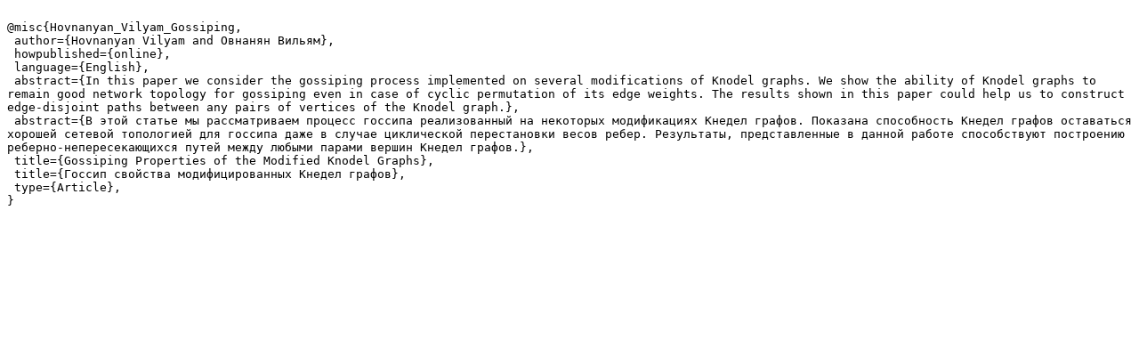

--- FILE ---
content_type: text/plain;charset=utf-8
request_url: https://noad.sci.am/dlibra/dlibra.bib?type=e&id=136053
body_size: 1437
content:

@misc{Hovnanyan_Vilyam_Gossiping,
 author={Hovnanyan Vilyam and Овнанян Вильям},
 howpublished={online},
 language={English},
 abstract={In this paper we consider the gossiping process implemented on several modifications of Knodel graphs. We show the ability of Knodel graphs to remain good network topology for gossiping even in case of cyclic permutation of its edge weights. The results shown in this paper could help us to construct edge-disjoint paths between any pairs of vertices of the Knodel graph.},
 abstract={В этой статье мы рассматриваем процесс госсипа реализованный на некоторых модификациях Кнедел графов. Показана способность Кнедел графов оставаться хорошей сетевой топологией для госсипа даже в случае циклической перестановки весов ребер. Результаты, представленные в данной работе способствуют построению реберно-непересекающихся путей между любыми парами вершин Кнедел графов.},
 title={Gossiping Properties of the Modified Knodel Graphs},
 title={Госсип свойства модифицированных Кнедел графов},
 type={Article},
}
